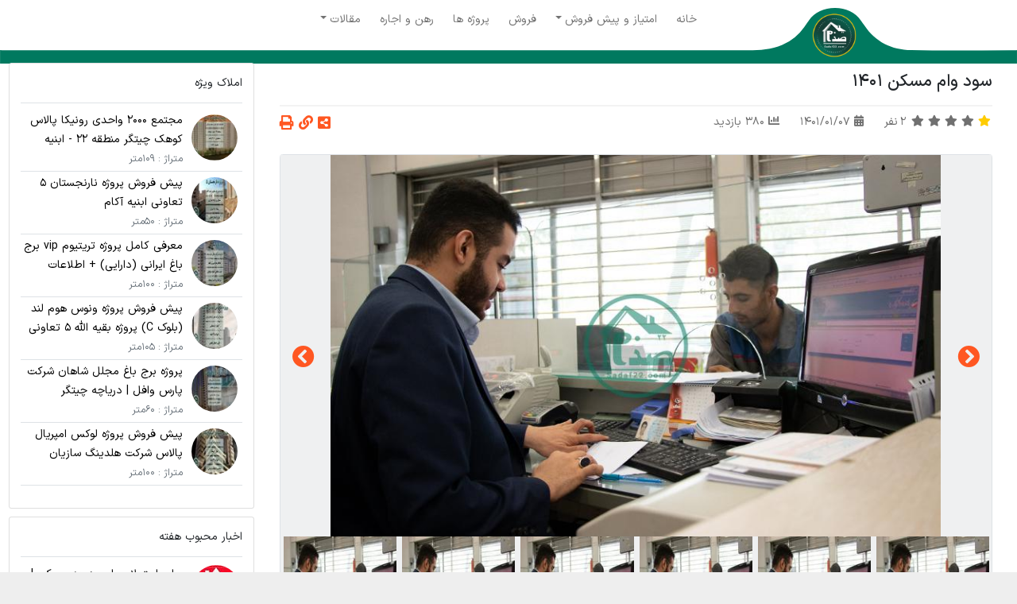

--- FILE ---
content_type: text/html; charset=utf-8
request_url: https://sadaf22.com/%D8%B3%D9%88%D8%AF-%D9%88%D8%A7%D9%85-%D9%85%D8%B3%DA%A9%D9%86-1401/
body_size: 13552
content:
<!DOCTYPE html><html lang="fa-IR"><head><meta charset="utf-8"/><meta content="width=device-width, initial-scale=1, shrink-to-fit=no" name="viewport"/><meta content="sadaf22.com" name="author"/><link href="/static/img/favicon/apple-icon-57x57.png" rel="apple-touch-icon" sizes="57x57"/><link href="/static/img/favicon/apple-icon-60x60.png" rel="apple-touch-icon" sizes="60x60"/><link href="/static/img/favicon/apple-icon-72x72.png" rel="apple-touch-icon" sizes="72x72"/><link href="/static/img/favicon/apple-icon-76x76.png" rel="apple-touch-icon" sizes="76x76"/><link href="/static/img/favicon/apple-icon-114x114.png" rel="apple-touch-icon" sizes="114x114"/><link href="/static/img/favicon/apple-icon-120x120.png" rel="apple-touch-icon" sizes="120x120"/><link href="/static/img/favicon/apple-icon-144x144.png" rel="apple-touch-icon" sizes="144x144"/><link href="/static/img/favicon/apple-icon-152x152.png" rel="apple-touch-icon" sizes="152x152"/><link href="/static/img/favicon/apple-icon-180x180.png" rel="apple-touch-icon" sizes="180x180"/><link href="/static/img/favicon/android-icon-192x192.png" rel="icon" sizes="192x192" type="image/png"/><link href="/static/img/favicon/favicon-32x32.png" rel="icon" sizes="32x32" type="image/png"/><link href="/static/img/favicon/favicon-96x96.png" rel="icon" sizes="96x96" type="image/png"/><link href="/static/img/favicon/favicon-16x16.png" rel="icon" sizes="16x16" type="image/png"/><link href="/static/img/favicon/favicon.ico" rel="icon" type="image/png"/><link href="/static/img/favicon/manifest.json" rel="manifest"/><meta content="#ffffff" name="msapplication-TileColor"/><meta content="/static/img/favicon/ms-icon-144x144.png" name="msapplication-TileImage"/><meta content="#ffffff" name="theme-color"/><title>سود وام مسکن 1401 : مبلغ وام مسکن سال 1401 چقدر است ؟</title><meta content="سود وام مسکن 1401 : مبلغ وام مسکن سال 1401 چقدر است ؟" name="description"/><link href="https://sadaf22.com/سود-وام-مسکن-1401/" rel="canonical"/><meta content="https://sadaf22.com/سود-وام-مسکن-1401/" property="og:url"/><meta content="AisOHg3pytkGss3N4LLc38UvC7ePJrhFMp7KKILXj0D2Hflo8gOtAWNIim7rNX4y" name="csrf_token"/><meta content="fa_IR" property="og:locale"/><meta content="website" property="og:type"/><meta content="سود وام مسکن 1401" property="og:title"/><meta content="سود وام مسکن 1401 : مبلغ وام مسکن سال 1401 چقدر است ؟" property="og:description"/><meta content="مسکن صدف | املاک منطقه 22 | سایت املاک دریاچه چیتگر" property="og:site_name"/><meta content="/media/uploads/2022/03/18/1-7.jpg" property="og:image"/><meta content="/media/uploads/2022/03/18/1-7.jpg" property="og:image:secure_url"/><meta content="summary" name="twitter:card"/><meta content="سود وام مسکن 1401 : مبلغ وام مسکن سال 1401 چقدر است ؟" name="twitter:description"/><meta content="سود وام مسکن 1401" name="twitter:title"/><meta content="سود وام مسکن 1401" itemprop="name"/><meta content="2022-03-27T22:15" itemprop="dateModified"/><meta content="2022-03-27T21:59" itemprop="datePublished"/><script type="application/ld+json">
                {"@context": "https://schema.org/","@type": "CreativeWorkSeries","name": "سود وام مسکن 1401","aggregateRating": {"@type": "AggregateRating","ratingValue": "1.0","bestRating": "5","ratingCount": "2"}}
            </script><meta content="سود وام مسکن 1401 : مبلغ وام مسکن سال 1401 چقدر است ؟" property="article:tag"/><meta content="AisOHg3pytkGss3N4LLc38UvC7ePJrhFMp7KKILXj0D2Hflo8gOtAWNIim7rNX4y" name="csrf_token"/><link href="/static/theme/public/styles.min.css?v=2.11" rel="stylesheet"/><link href="/static/theme/bootstrap-5.1.1/css/bootstrap.rtl.min.css" rel="stylesheet"/><link href="/static/theme/public/lightgallery/css/lightgallery.min.css" rel="stylesheet"/><link href="/static/theme/leaflet/leaflet.css" rel="stylesheet"/><link href="/static/theme/nouislider/nouislider.min.css" rel="stylesheet"/><script async="" src="/static/theme/public/lazysizes.min.js"></script><link href="/static/theme/fontawesome-free-5.15.4-web/css/all.min.css" rel="stylesheet"/><script crossorigin="" src="/static/theme/leaflet/leaflet.js"></script></head><body dir="rtl"><main><div class="blog-masthead"><section class="d-none d-xl-block d-lg-block"><svg class="banner" viewBox="0 0 1349.83 74.19" xmlns="http://www.w3.org/2000/svg"><path d="M0,56.2c2,.09,4,.26,6,.26q493.65,0,987.3.08c15.47,0,30.61-1,45-7.24a67.56,67.56,0,0,0,29.09-23.65c2-2.87,4.19-5.61,6.07-8.55,14.48-22.67,54.72-22.83,69.34-.22,1.36,2.1,3,4,4.39,6.07,14.69,22.42,36.37,32.75,62.21,33.19,46.62,1.07,92.31.27,138.47.28a14.92,14.92,0,0,0,2-.22v18H0Z" transform="translate(0 -0.01)"></path><image transform="translate(1076.83 5.94) scale(0.2)" xlink:href="/static/img/logo-small.png"/></svg></section><section class="d-block d-xl-none d-lg-none"><svg class="banner" data-name="Layer 1" viewBox="0 0 650 74.19" xmlns="http://www.w3.org/2000/svg" xmlns:xlink="http://www.w3.org/1999/xlink"><path d="M1228.73,56.15c-2,.09-4,.26-6,.26q-493.65,0-987.3.08c-15.47,0-30.61-1-45-7.24A67.51,67.51,0,0,1,161.34,25.6c-2-2.87-4.19-5.61-6.07-8.55-14.48-22.67-54.72-22.83-69.34-.22-1.36,2.1-3,4-4.39,6.07C66.86,45.36,45.17,55.69,19.33,56.15c-46.62,1.07,28.83.27-17.33.28a15,15,0,0,1-2-.28v18H1228.73Z" transform="translate(0 0.04) "></path><image transform="translate(88.42 4.17) scale(0.22)" xlink:href="/static/img/logo-small.png"/></svg></section><nav class="navbar navbar-expand-lg navbar-light"><div class="container"><button class="navbar-toggler border-0" data-bs-target="#main-navbar" data-bs-toggle="collapse" type="button"><span class="navbar-toggler-icon"></span></button><div class="collapse navbar-collapse cached-True" id="main-navbar"><ul class="navbar-nav sadaf-nav mx-auto"><li class="nav-item"><a class="nav-link link" href="/">خانه</a></li><li class="nav-item dropdown"><a class="nav-link dropdown-toggle" data-bs-toggle="dropdown" href="/project/" role="button">امتیاز و پیش فروش</a><div class="dropdown-menu bg-dark-blue"><a class="dropdown-item" href="/property-transection/personal-presale/">پیش فروش شخصی</a> <a class="dropdown-item" href="/property-transection/pre-sale/">پیش فروش تعاونی</a></div></li><li class="nav-item"><a class="nav-link link" href="/property-transection/sale/">فروش</a></li><li class="nav-item"><a class="nav-link link" href="/project/">پروژه ها</a></li><li class="nav-item"><a class="nav-link link" href="/property-transection/mortgage-and-rent/">رهن و اجاره</a></li><li class="nav-item dropdown"><a class="nav-link dropdown-toggle" data-bs-toggle="dropdown" href="/" role="button">مقالات</a><div class="dropdown-menu bg-dark-blue"><a class="dropdown-item" href="/category/اخبار-و-اطلاع-رسانی-مسکن/">اخبار مسکن</a> <a class="dropdown-item" href="/category/22/">درباره منطقه 22</a> <a class="dropdown-item" href="/category/سرمایه-گذاری-در-منطقه-22/">معرفی پروژه های منطقه 22</a> <a class="dropdown-item" href="/معرفی-برج-های-معروف/">معرفی برج های معروف ایران</a> <a class="dropdown-item" href="/category/mantaghe-22/">امکانات رفاهی و تفریحی منطقه 22</a> <a class="dropdown-item" href="/category/اموزشی/">آموزشی</a> <a class="dropdown-item" href="/آموزش-مشاور-املاک-و-بازاریابی/">آموزش مشاور املاک و بازاریابی</a></div></li></ul></div></div></nav></div><div class="container-fluid p-0 sadaf-top"></div><div class="container-fluid"><div class="row"><div class="col-xs-12 col-lg-9"><div class="post-content"><div class="container"><article class="" itemscope="" itemtype="http://schema.org/Article"><h1 class="m-0 p-0 post-title mt-3 mt-md-5 mb-2" itemprop="headline">سود وام مسکن 1401</h1><div class="post-categories"><div class="my-2"></div></div><div class="blog-post-meta"><span class="star-rating" title="امتیاز: 1.0 از 2 نفر"><a class="star-gold" data-value="1" href=""><i class="fa fa-star"></i></a> <a class="" data-value="2" href=""><i class="fa fa-star"></i></a> <a class="" data-value="3" href=""><i class="fa fa-star"></i></a> <a class="" data-value="4" href=""><i class="fa fa-star"></i></a> <a class="" data-value="5" href=""><i class="fa fa-star"></i></a> <span class="pe-1 ps-1 ratingCount" id="ratingCount">2</span><span id="rating-text">نفر</span></span> <span class="ps-4"><i class="fa fa-calendar-alt"></i> 1401/01/07</span> <span class="ps-4"><i class="fa fa-chart-bar"></i> 380 بازدید</span> <span class="share-buttons"><a class="" data-bs-target="#share-sadaf" data-bs-toggle="modal" href="#" title="اشتراک گذاری"><i class="fa fa-share-alt-square"></i></a> <a class="" href="https://sadaf22.com/p/23gz" target="_blank" title="لینک کوتاه نوشته"><i class="fa fa-link"></i></a> <a class="print-btn" href="" onclick="window.print();return false;" rel="nofollow" title="چاپ صفحه"><i class="fa fa-print"></i></a></span></div><div itemprop="articleBody"><div class="border rounded my-3"><div class="sadaf-image-box"><div class="d-none img-1"><p class="color-light">سود وام مسکن 1401 : مبلغ وام مسکن سال 1401 چقدر است ؟</p></div><div class="post-images owl-carousel" id="post-images"><a data-lightbox="roadtrip" data-sub-html=".img-1" data-title="سود وام مسکن 1401 : مبلغ وام مسکن سال 1401 چقدر است ؟" href="/thumbnail/original/media/uploads/2022/03/18/1-7.jpg" title="سود وام مسکن 1401 : مبلغ وام مسکن سال 1401 چقدر است ؟"><img alt="سود وام مسکن 1401 : مبلغ وام مسکن سال 1401 چقدر است ؟" class="lazyload sadaf-slider-image" data-src="/thumbnail/x600/media/uploads/2022/03/18/1-7.jpg" src="/static/img/placeholder.jpg" title="سود وام مسکن 1401 : مبلغ وام مسکن سال 1401 چقدر است ؟"/></a></div><div class="owl-nav"><a class="sadaf-image-box-arrow-left owl-prev" href="" onclick="carousel_next('#post-images');return false;"><i class="fa fa-chevron-circle-left fa-2x"></i></a> <a class="sadaf-image-box-arrow-right owl-next" href="" onclick="carousel_prev('#post-images');return false;"><i class="fa fa-chevron-circle-right fa-2x"></i></a></div></div><div class="sadaf-image-box-down"><span class="sadaf-image-box-label">1 از 1</span><div class="owl-carousel" id="post-images-small"><a href="#" onclick="carousel_goto('#post-images',0);return false;" title="سود وام مسکن 1401 : مبلغ وام مسکن سال 1401 چقدر است ؟"><img alt="سود وام مسکن 1401 : مبلغ وام مسکن سال 1401 چقدر است ؟" class="lazyload sadaf-slider-image px-1" data-src="/thumbnail/150x150/media/uploads/2022/03/18/1-7.jpg" src="/static/img/placeholder-150x150.jpg" title="سود وام مسکن 1401 : مبلغ وام مسکن سال 1401 چقدر است ؟"/></a></div></div></div><p><img alt="سود وام مسکن 1401" src="/media/uploads/2022/03/18/1-7.jpg" title="سود وام مسکن 1401"/></p><div class=""><p>سود وام مسکن 1401 : مبلغ وام مسکن سال 1401 چقدر است ؟</p><p></p><hr/><p><br/> وزیر راه منابع مالی سال ۱۴۰۱ در بخش مسکن را مناسب ارزیابی کرد و گفت: سال آینده برای ۴۰۰ هزار میلیارد تومان منابع بانکی مصوبه مجلس داریم.</p><p></p><h2><br/> <span style="background-color:#f1c40f;">مبلغ وام مسکن برای سال ۱۴۰۱ چقدر است؟ | میزان افزایش مبلغ وام مسکن در سال آینده + شرایط اقساط و سود + جزییات</span></h2><p></p><p> </p><p></p><p>به گزارش املاک صدف ، رستم قاسمی در نشست هماهنگی طرح نهضت ملی مسکن موضوع تفاهم‌نامه وزارت راه با وزارت دفاع و پشتیبانی نیروهای مسلح به تشریح سیاست‌های اتخاذ شده و همچنین اقدامات اجرای طرح نهضت ملی مسکن پرداخت.</p><p></p><p>وزیر راه و شهرسازی با اشاره به اینکه طبق تازه‌ترین آمار بیش از ۵ میلیون نفر در سامانه ثمن (سامانه نهضت ملی مسکن) ثبت‌نام کردند، طرح نهضت ملی مسکن را فرصتی مناسب برای خانوارهای فاقد مسکن برای خانه‌دار شدن عنوان کرد.</p><p></p><p>وی گفت: ثبت‌نام تا ۲۹ اسفند ادامه دارد و تلاش شد تا در اجرای طرح نهضت ملی مسکن، تجربیات حاصل از مسکن مهر و طرح اقدام ملی مسکن در خصوص ضوابط شهرسازی، اقلیم، نقشه‌ها، رعایت آئین‌نامه‌ها و سایر موارد موردتوجه باشد.</p><p></p><p>عضو کابینه دولت سیزدهم ادامه داد: بر اساس قانون جهش تولید مسکن، مسئولیت‌هایی برعهده وزارتخانه نهاده شده است که از جمله آن راه‌اندازی و تشکیل صندوق ملی مسکن است. مبنای درآمدی این صندوق شامل خط اعتباری مسکن مهر و بازگشت اقساط مسکن مهر با پیش‌بینی ۷ هزار میلیارد تومان برای سال آینده است. همچنین در قانون تعیین شده که تمامی مالیات‌های حوزه مسکن اعم از خریدوفروش، مالیات از خانه‌های خالی و تمامی حوزه‌های مالیاتی مسکن در این صندوق قرار بگیرد.</p><p></p><p>قاسمی توضیح داد: بر اساس تاکید مجلس، وزارت راه و شهرسازی مکلف است تا ۲۰ هزار میلیارد تومان اراضی تحت‌اختیار خود را به فروش رسانده و منابع آن را در صندوق ملی مسکن واریز کند. همچنین مقرر شده تا ۳۰ هزار میلیارد تومان از بودجه سنواتی دولت در صندوق ملی مسکن واریز شود.</p><p></p><p>وی افزود: هم‌اکنون اساسنامه صندوق ملی مسکن در دولت مصوب و ساختمان و مجمع آن شکل گرفته که اوایل سال آینده صندوق ملی مسکن می‌تواند کار خود را شروع کند. صندوق ملی مسکن، ابزار مناسبی در اختیار دولت و وزارت راه و شهرسازی برای کمک به ساخت و تولید مسکن است. از سوی دیگر تمامی هزینه‌هایی که در قانون پیش‌زمینه ساخت مسکن است از جمله پرداخت بخشی از پروانه ساختمان، پرداخت بخشی از خدمات نظام مهندسی و انجام زیرساخت‌هایی ایجاد یک شهرک از جمله مدرسه، درمانگاه، کلانتری و سایر موارد از محل صندوق تأمین می‌شود.<br/> وزیر راه و شهرسازی اعلام کرد: از ویژگی‌های نهضت ملی مسکن این است که اراضی توسط دولت تأمین می‌شود در حالیکه در مسکن مهر اراضی تنها یک میلیون واحد مسکونی توسط دولت تأمین شد و مابقی اراضی توسط مردم تأمین و واحدها احداث شد. همچنین بر اساس قانون جهش تولید مسکن، اراضی این طرح توسط دولت تأمین می‌شود. حتی در شهرهایی که متقاضی وجود داشته باشد و زمین موجود نباشد، اراضی خریداری خواهد شد و این فرصت خوبی است تا مردم واحدهای مسکونی را با قیمت مناسب دریافت کنند.<br/> ۸۰۰ هزار واحد طرح نهضت ملی مسکن در مراحل مختلف ساخت قرار دارد</p><p></p><p>عضو کابینه دولت سیزدهم اعلام کرد: طبق گزارش دیوان محاسبات کشور، طرح اقدام ملی مسکن در زمان تحویل به دولت سیزدهم حدود ۱۱ درصد پیشرفت فیزیکی داشت که طرح اقدام ملی مسکن در طرح نهضت ملی مسکن ادغام و دولت سیزدهم مکلف شد تا واحدهای آغاز شده را با عنوان طرح نهضت ملی مسکن تکمیل کرده و به متقاضیان تحویل بدهد. هم‌اکنون بیش از ۸۰۰ هزار واحد مسکونی طرح نهضت ملی مسکن در دست اجرا قرار دارد و عملیات اجرایی آنها آغاز شده است.</p><p></p><p>قاسمی توضیح داد: تقریباً برای حدود یک میلیون و نیم واحد مسکونی زمین نیز آماده بارگذاری است که می‌تواند شروع به ساخت آن واحدها نیز آغاز شود که در این خصوص طراحی‌ها، انجام و پیمانکار تعیین شده است.<br/> احداث ۴۰ شهرک و شهر جدید در دستور کار</p><p></p><p>وزیر راه و شهرسازی با اشاره به اینکه در دولت سیزدهم احداث ۴۰ شهر جدید و شهرک در دستور کار قرار دارد، گفت: برخی از مصوبات ایجاد شهر جدید و شهرک اخذ شده است. به عنوان نمونه در شهر تهران شهر خوارزمی، شهر ایوانکی و شهری در غرب تهران، شهرک فردوس در جنوب پردیس که عملیات تغییر کاربری آن در حال انجام است. در استان‌های مختلف نیز ایجاد شهرهای جدید در دستور کار است که بخشی از سرریز شهرهای بزرگ در شهرهای جدید اسکان خواهند یافت.<br/> بیش از ۶۰۰ هزار واحد مسکونی در شهرهای جدید احداث می‌شود</p><p></p><p>قاسمی ادامه داد: طبق برنامه‌ریزی‌های انجام شده بیش از ۶۰۰ هزار واحد مسکونی در شهرهای جدید احداث خواهد شد که به زودی عملیات اجرایی ۱۰۰ هزار واحد مسکونی در شهرهای جدید با حضور رئیس‌جمهوری شروع می‌شود.</p><p></p><p>وی تصریح کرد: با دستگاه‌هایی که تفاهم‌نامه همکاری احداث مسکن به امضا رساندیم و کار را آغاز کردند از جمله وزارت دفاع و پشتیبانی نیروهای مسلح، عملیات اجرایی حدود ۱۰۰ هزار واحد در بخش‌های مختلف آغاز شده و در تلاش هستیم تا به سقف ۵۰۰ هزار واحد که موضوع تفاهم با وزارت دفاع است دست یابیم.</p><p></p><p>وزیر راه و شهرسازی گفت: وزارت راه و شهرسازی آمادگی دارد تا در مناطقی که وزارت دفاع و پشتیبانی نیروهای مسلح اراضی در اختیار ندارد اراضی تخصیص بدهد. بنیاد مستضعفان، ستاد اجرایی فرمان امام (ره) به عنوان همکاران وزارت راه و شهرسازی در اجرای طرح نهضت ملی مسکن هستند که ۴۰ هزار واحد را آغاز کردند و سقف تعهدی آنها ۱۰۰ هزار واحد است. همچنین، بنیاد مستضعفان انقلاب اسلامی تعدادی از واحدهای طرح نهضت ملی مسکن را شروع کرده و بخشی از زمین‌ها را نیز خود بنیاد تأمین کرده است. همچنین قرارگاه خاتم‌الانبیاء و قرارگاه امام حسن مجتبی (ع) نیز همکاری در اجرای طرح نهضت ملی مسکن را آغاز کرده‌اند.<br/> بهره‌مندی از ظرفیت انبوه‌سازان در اجرای طرح نهضت ملی مسکن</p><p></p><p>قاسمی بهره‌مندی از ظرفیت انبوه‌سازان در کشور را فرصتی مغتنم برای اجرای طرح نهضت ملی مسکن برشمرد و تاکید کرد: انبوه‌سازان در کشور توانمندی بسیار فراوانی دارند و اصرار ما بر این است که از توان بخش خصوصی از جمله انبوه‌سازان در اجرای طرح نهضت ملی مسکن استفاده شود تا اجرای طرح، جهشی را در اشتغال و رونق اقتصادی کشور ایجاد کند. در همین راستا به استان‌ها اختیارات خوبی داده شده است. هم‌اکنون ۹۰۰ شهر زیر ۵۰ هزار نفر جمعیت دارند که اختیارات الحاق به محدوده آنها به استان‌ها واگذار شده است.</p><p></p><p>قاسمی ادامه داد: در اجرای طرح نهضت ملی مسکن با برخی از کشورهای خارجی توافق‌نامه‌هایی امضا شد که بر اساس آن دانش فنی صنعتی‌سازی ساختمان وارد کشور بشود. با توجه به اینکه هم اکنون در مراحل یک و دو صنعتی‌سازی هستیم در حالی که در کشورهای پیشرفته دنیا مراحل ششم و هفتم صنعتی‌سازی را طی می‌کنند این مهم در دستور کار است.</p><p></p><p>وی تصریح کرد: از توان سایر کشورها در ورود تکنولوژی صنعتی‌سازی استفاده خواهد شد و این بدان معنا نیست که سایر کشورها برای ایران مسکن می‌سازند.</p><p></p><p>وزیر راه و شهرسازی همچنین منابع مالی سال ۱۴۰۱ را در بخش مسکن مناسب ارزیابی کرد و گفت: سال ۱۴۰۱، برای ۴۰۰ هزار میلیارد تومان منابع بانکی مصوبه مجلس داریم. همچنین، ۴۰ هزار میلیارد تومان منابع ودیعه در اختیار داریم تا به مردم تخصیص بدهیم. صندوق ملی مسکن نیز ابزار مناسبی در اختیار وزارت راه و شهرسازی است.</p><p></p><p>قاسمی تاکید کرد: در وزرات راه و شهرسازی اراضی مناسبی در کشور داریم که آنها همه ثروت هستند و برنامه ریزی شده تا در جهت نهضت ملی مسکن مورد استفاده قرار بگیرد.</p><p></p><p> </p><p></p></div><div class="card"><div class="card-body"><span class="star-rating d-flex flex-row" title="امتیاز: 1.0 از 2 رای"><span class="me-2">به این نوشته امتیاز دهید</span> <a class="me-1 d-flex flex-column star-gold" data-value="1" href=""><i class="fa fa-star"></i><span>1</span></a> <a class="me-1 d-flex flex-column" data-value="2" href=""><i class="fa fa-star"></i><span>2</span></a> <a class="me-1 d-flex flex-column" data-value="3" href=""><i class="fa fa-star"></i><span>3</span></a> <a class="me-1 d-flex flex-column" data-value="4" href=""><i class="fa fa-star"></i><span>4</span></a> <a class="me-1 d-flex flex-column" data-value="5" href=""><i class="fa fa-star"></i><span>5</span></a> <span class="pe-1 ps-1 ratingCount">(2 رای)</span></span></div></div><ul class="nav nav-tabs mt-3" role="tablist"><li class="nav-item"><a class="nav-link active" data-bs-toggle="tab" href="#tags" role="tab"><i class="fa fa-tags"></i> برچسب ها</a></li></ul><div class="tab-content"><div class="tab-pane p-3 active" id="tags" role="tabpanel"><a class="post-tag" href="/tag/سود-وام-مسکن-1401-مبلغ-وام-مسکن-سال-1401-چقدر-است/" rel="tag">سود وام مسکن 1401 : مبلغ وام مسکن سال 1401 چقدر است ؟</a></div></div><ul class="nav nav-tabs mt-1 d-print-none" role="tablist"><li class="nav-item"><a class="nav-link active" data-bs-toggle="tab" href="#comments" role="tab"><i class="fa fa-comment-alt"></i> دیدگاه ها</a></li></ul><div class="tab-content"><div class="tab-pane p-3 active" id="comments" role="tabpanel"><form action="" class="d-print-none" id="comment-form" method="post"><input name="csrfmiddlewaretoken" type="hidden" value="AisOHg3pytkGss3N4LLc38UvC7ePJrhFMp7KKILXj0D2Hflo8gOtAWNIim7rNX4y"/><div class="alert alert-info" id="reply-comment" style="display:none"></div><div class="message"></div><div class="form-floating my-2"><textarea class="form-control comment-textarea" id="comment_content" name="comment_content" placeholder="نظر خود را درباره این نوشته بنویسید" required="" style="height: 100px"></textarea><label for="comment_content">نظر خود را درباره این نوشته بنویسید</label></div><div class="row d-none user-fields"><div class="col-md"><div class="form-floating my-2"><input class="form-control" id="author_name" name="author_name" placeholder="نام شما" required="" type="text"/><label for="author_name">نام شما</label></div></div><div class="col-md"><div class="form-floating my-2"><input class="form-control ltr" id="author_email" name="author_email" placeholder="ایمیل شما" required="" type="email"/><label for="author_email">ایمیل شما</label></div></div></div><button class="btn btn-primary btn-block"><i class="fa fa-spinner fa-spin d-none"></i> ثبت دیدگاه</button></form><hr/><div data-page="1" data-post="77879" data-status="" id="ajax-comments"></div><div class="text-center" id="ajax-comments-spinner"><i class="fa fa-spin fa-circle- d-none"></i></div><div aria-hidden="true" class="modal fade" id="comment_answer" role="dialog"><div class="modal-dialog" role="document"><div class="modal-content"><div class="modal-header"><button aria-label="Close" class="btn-close" data-bs-dismiss="modal" type="button"></button><h5 class="modal-title" id="reply_comment_label"></h5></div><div class="modal-body"><form action="" class="d-print-none" id="reply-comment-form" method="post"><input name="csrfmiddlewaretoken" type="hidden" value="AisOHg3pytkGss3N4LLc38UvC7ePJrhFMp7KKILXj0D2Hflo8gOtAWNIim7rNX4y"/><div class="message"></div><div class="form-group"><textarea class="form-control comment-textarea" id="reply_comment_content" name="comment_content" placeholder="نظر خود را درباره این نوشته بنویسید" required="" rows="4"></textarea></div><div class="form-group row"><div class="col-md-6 mb-1"><input class="form-control" id="reply_author_name" name="author_name" placeholder="نام شما" required="" type="text"/></div><div class="col-md-6"><input class="form-control ltr" id="reply_author_email" name="author_email" placeholder="ایمیل شما" required="" type="email"/></div></div><div class="form-group float-right"><input id="parent_id" name="parent_id" type="hidden" value=""/><button class="btn btn-primary mx-1"><i class="fa fa-spinner fa-spin d-none"></i> ثبت دیدگاه</button><button class="btn btn-secondary me-1" data-bs-dismiss="modal" type="button">بستن</button></div></form></div></div></div></div></div></div></div></article></div><div class="row"></div></div></div><aside class="sidebar col-xs-12 col-lg-3 d-md-block ps-0"><div class="card"><div class="card-body"><p class="card-title border-bottom pb-3 font-weight-bold">املاک ویژه</p><ul class="widget-list"><li><a href="/property/پروژه-رونیکا-پالاس-کوهک-ابنیه-سازان-مقاوم-قربانی/" title="مجتمع 2000 واحدی رونیکا پالاس کوهک چیتگر منطقه 22 - ابنیه سازان مقاوم قربانی"><div class="d-flex"><img alt="مجتمع 2000 واحدی رونیکا پالاس کوهک چیتگر منطقه 22 - ابنیه سازان مقاوم قربانی" class="rounded-circle p-1 lazyload card-img-top" data-src="/thumbnail/60x60/media/uploads/2024/09/10/رونیکاپالاس-کوهک.jpg" src="/static/img/placeholder.jpg" style="width: 65px;height: 65px;" title="مجتمع 2000 واحدی رونیکا پالاس کوهک چیتگر منطقه 22 - ابنیه سازان مقاوم قربانی"/><div class="w-100 ms-2"><div class="sadaf-text-truncate">مجتمع 2000 واحدی رونیکا پالاس کوهک چیتگر منطقه 22 - ابنیه سازان مقاوم قربانی</div><div class="text-secondary"><small>متراژ : 109متر</small></div></div></div></a></li><li><a href="/property/narenjestan-5-project/" title="پیش فروش پروژه نارنجستان 5 تعاونی ابنیه آکام"><div class="d-flex"><img alt="پیش فروش پروژه نارنجستان 5 تعاونی ابنیه آکام" class="rounded-circle p-1 lazyload card-img-top" data-src="/thumbnail/60x60/media/uploads/2024/03/10/کاور-پروژه-نارنجستان-5.jpg" src="/static/img/placeholder.jpg" style="width: 65px;height: 65px;" title="پیش فروش پروژه نارنجستان 5 تعاونی ابنیه آکام"/><div class="w-100 ms-2"><div class="sadaf-text-truncate">پیش فروش پروژه نارنجستان 5 تعاونی ابنیه آکام</div><div class="text-secondary"><small>متراژ : 50متر</small></div></div></div></a></li><li><a href="/property/برج-تریتیوم-vip/" title="معرفی کامل پروژه تریتیوم vip برج باغ ایرانی (دارایی) + اطلاعات قیمت"><div class="d-flex"><img alt="معرفی کامل پروژه تریتیوم vip برج باغ ایرانی (دارایی) + اطلاعات قیمت" class="rounded-circle p-1 lazyload card-img-top" data-src="/thumbnail/60x60/media/uploads/2024/03/03/پروژه-تریتیوم-وی-آی-پی.jpg" src="/static/img/placeholder.jpg" style="width: 65px;height: 65px;" title="معرفی کامل پروژه تریتیوم vip برج باغ ایرانی (دارایی) + اطلاعات قیمت"/><div class="w-100 ms-2"><div class="sadaf-text-truncate">معرفی کامل پروژه تریتیوم vip برج باغ ایرانی (دارایی) + اطلاعات قیمت</div><div class="text-secondary"><small>متراژ : 100متر</small></div></div></div></a></li><li><a href="/property/برج-ونوس-پروژه-بقیه-الله-5/" title="پیش فروش پروژه ونوس هوم لند (بلوک C) پروژه بقیه الله 5 تعاونی نامی اریکه پارسیان"><div class="d-flex"><img alt="پیش فروش پروژه ونوس هوم لند (بلوک C) پروژه بقیه الله 5 تعاونی نامی اریکه پارسیان" class="rounded-circle p-1 lazyload card-img-top" data-src="/thumbnail/60x60/media/uploads/2024/05/18/کاور-ونوس-هوم-لند.jpg" src="/static/img/placeholder.jpg" style="width: 65px;height: 65px;" title="پیش فروش پروژه ونوس هوم لند (بلوک C) پروژه بقیه الله 5 تعاونی نامی اریکه پارسیان"/><div class="w-100 ms-2"><div class="sadaf-text-truncate">پیش فروش پروژه ونوس هوم لند (بلوک C) پروژه بقیه الله 5 تعاونی نامی اریکه پارسیان</div><div class="text-secondary"><small>متراژ : 105متر</small></div></div></div></a></li><li><a href="/property/پروژه-مسکونی-شاهان-شرکت-پارس-وافل-دریاچه-چیتگر/" title="پروژه برج باغ مجلل شاهان شرکت پارس وافل | دریاچه چیتگر"><div class="d-flex"><img alt="پروژه برج باغ مجلل شاهان شرکت پارس وافل | دریاچه چیتگر" class="rounded-circle p-1 lazyload card-img-top" data-src="/thumbnail/60x60/media/uploads/2024/03/03/پروژه-شاهان-1.jpg" src="/static/img/placeholder.jpg" style="width: 65px;height: 65px;" title="پروژه برج باغ مجلل شاهان شرکت پارس وافل | دریاچه چیتگر"/><div class="w-100 ms-2"><div class="sadaf-text-truncate">پروژه برج باغ مجلل شاهان شرکت پارس وافل | دریاچه چیتگر</div><div class="text-secondary"><small>متراژ : 60متر</small></div></div></div></a></li><li><a href="/property/پیش-فروش-پروژه-امپریال-پالاس-شرکت-سازیان-بلوار-کوهک/" title="پیش فروش پروژه لوکس امپریال پالاس شرکت هلدینگ سازیان (بلوار کوهک)"><div class="d-flex"><img alt="پیش فروش پروژه لوکس امپریال پالاس شرکت هلدینگ سازیان (بلوار کوهک)" class="rounded-circle p-1 lazyload card-img-top" data-src="/thumbnail/60x60/media/uploads/2024/05/02/کاور-امپریال-پالاس-1.jpg" src="/static/img/placeholder.jpg" style="width: 65px;height: 65px;" title="پیش فروش پروژه لوکس امپریال پالاس شرکت هلدینگ سازیان (بلوار کوهک)"/><div class="w-100 ms-2"><div class="sadaf-text-truncate">پیش فروش پروژه لوکس امپریال پالاس شرکت هلدینگ سازیان (بلوار کوهک)</div><div class="text-secondary"><small>متراژ : 100متر</small></div></div></div></a></li></ul></div></div><div class="card"><div class="card-body"><p class="card-title border-bottom pb-3 font-weight-bold">اخبار محبوب هفته</p><div class="card-text"><ul class="widget-list"><li><a href="/سایت-اصلی-ثبت-نام-وام-ودیعه-اجاره-wwwtemmrudir-ثبت-نام-جاماندگان-اینجا-کلیک-کنید/" title="جواب استعلام وام ودیعه مسکن | سایت اصلی ثبت نام وام ودیعه اجاره www.tem.mrud.ir | بانک های وام ودیعه مسکن"><div class="d-flex"><img alt="جواب استعلام وام ودیعه مسکن | سایت اصلی ثبت نام وام ودیعه اجاره www.tem.mrud.ir | بانک های وام ودیعه مسکن" class="img-responsive rounded-circle lazyload" data-src="/thumbnail/60x60/media/uploads/2021/01/04/jamnewsimage11495248.jpg" src="/static/img/placeholder.jpg" style="width: 60px;height: 60px;"/><div class="w-100 ms-2">جواب استعلام وام ودیعه مسکن | سایت اصلی ثبت نام وام ودیعه اجاره www.tem.mrud.ir | بانک های وام ودیعه مسکن<div class="text-secondary d-flex justify-content-start"><small><span class="ps-1"><i class="fa fa-chart-bar"></i> 2201779</span> <span class="ps-1"><i class="fa fa-calendar-alt"></i> 1402/01/20</span></small></div></div></div></a></li><li><a href="/قیمت-آپارتمان-در-منطقه-4-تهران-جدول/" title="قیمت آپارتمان در منطقه 4 تهران + جدول"><div class="d-flex"><img alt="قیمت آپارتمان در منطقه 4 تهران + جدول" class="img-responsive rounded-circle lazyload" data-src="/thumbnail/60x60/media/uploads/2020/02/07/5e3d7913cc3db_2020-02-07_18-19.jpeg" src="/static/img/placeholder.jpg" style="width: 60px;height: 60px;"/><div class="w-100 ms-2">قیمت آپارتمان در منطقه 4 تهران + جدول<div class="text-secondary d-flex justify-content-start"><small><span class="ps-1"><i class="fa fa-chart-bar"></i> 7986</span> <span class="ps-1"><i class="fa fa-calendar-alt"></i> 1398/11/20</span></small></div></div></div></a></li><li><a href="/ثبت-نام-مسکن-ملی-مرحله-پنجم-خرداد-1400-با-موبایل/" title="ثبت نام مسکن ملی با موبایل | ثبت نام خانه اولی ها 1401"><div class="d-flex"><img alt="ثبت نام مسکن ملی با موبایل | ثبت نام خانه اولی ها 1401" class="img-responsive rounded-circle lazyload" data-src="/thumbnail/60x60/media/uploads/2021/06/10/1398082108430957818873644.jpg" src="/static/img/placeholder.jpg" style="width: 60px;height: 60px;"/><div class="w-100 ms-2">ثبت نام مسکن ملی با موبایل | ثبت نام خانه اولی ها 1401<div class="text-secondary d-flex justify-content-start"><small><span class="ps-1"><i class="fa fa-chart-bar"></i> 48655</span> <span class="ps-1"><i class="fa fa-calendar-alt"></i> 1401/11/21</span></small></div></div></div></a></li><li><a href="/مقدار-واریزی-مسکن-مهر-اعلام-شد/" title="مقدار واریزی برای مسکن مهر سال 1400 در دولت رئیسی اعلام شد"><div class="d-flex"><img alt="مقدار واریزی برای مسکن مهر سال 1400 در دولت رئیسی اعلام شد" class="img-responsive rounded-circle lazyload" data-src="/thumbnail/60x60/media/uploads/2021/07/22/25621.jpg" src="/static/img/placeholder.jpg" style="width: 60px;height: 60px;"/><div class="w-100 ms-2">مقدار واریزی برای مسکن مهر سال 1400 در دولت رئیسی اعلام شد<div class="text-secondary d-flex justify-content-start"><small><span class="ps-1"><i class="fa fa-chart-bar"></i> 218453</span> <span class="ps-1"><i class="fa fa-calendar-alt"></i> 1401/11/21</span></small></div></div></div></a></li><li><a href="/قیمت-خانه-در-منطقه-جردن/جدول/" title="قیمت خانه در منطقه جردن / جدول"><div class="d-flex"><img alt="قیمت خانه در منطقه جردن / جدول" class="img-responsive rounded-circle lazyload" data-src="/thumbnail/60x60/media/uploads/2020/04/15/5e7d911dc8992_2020-03-27_10-07.jpeg" src="/static/img/placeholder.jpg" style="width: 60px;height: 60px;"/><div class="w-100 ms-2">قیمت خانه در منطقه جردن / جدول<div class="text-secondary d-flex justify-content-start"><small><span class="ps-1"><i class="fa fa-chart-bar"></i> 2410</span> <span class="ps-1"><i class="fa fa-calendar-alt"></i> 1399/01/27</span></small></div></div></div></a></li><li><a href="/قیمت-آپارتمان-در-شهرک-اکباتان/" title="قیمت آپارتمان در شهرک اکباتان"><div class="d-flex"><img alt="قیمت آپارتمان در شهرک اکباتان" class="img-responsive rounded-circle lazyload" data-src="/thumbnail/60x60/media/uploads/2021/05/30/%D8%A7%DA%A9%D8%A8%D8%A7%D8%AA%D8%A7%D9%86-624x345.jpg" src="/static/img/placeholder.jpg" style="width: 60px;height: 60px;"/><div class="w-100 ms-2">قیمت آپارتمان در شهرک اکباتان<div class="text-secondary d-flex justify-content-start"><small><span class="ps-1"><i class="fa fa-chart-bar"></i> 39140</span> <span class="ps-1"><i class="fa fa-calendar-alt"></i> 1400/03/09</span></small></div></div></div></a></li><li><a href="/نرخ-جدید-مسکن-در-شهر-پرند/" title="نرخ جدید مسکن در شهر پرند"><div class="d-flex"><img alt="نرخ جدید مسکن در شهر پرند" class="img-responsive rounded-circle lazyload" data-src="/thumbnail/60x60/wp-content/uploads/2015/09/پرند9.png" src="/static/img/placeholder.jpg" style="width: 60px;height: 60px;"/><div class="w-100 ms-2">نرخ جدید مسکن در شهر پرند<div class="text-secondary d-flex justify-content-start"><small><span class="ps-1"><i class="fa fa-chart-bar"></i> 7264</span> <span class="ps-1"><i class="fa fa-calendar-alt"></i> 1394/06/11</span></small></div></div></div></a></li><li><a href="/واگذاری-زمین-رایگان-200-متری/" title="اعطای زمین رایگان 200 متری"><div class="d-flex"><img alt="اعطای زمین رایگان 200 متری" class="img-responsive rounded-circle lazyload" data-src="/thumbnail/60x60/media/uploads/2021/10/10/%D8%B2%D9%85%DB%8C%D9%86-%D8%B1%D8%A7%DB%8C%DA%AF%D8%A7%D9%86.jpg" src="/static/img/placeholder.jpg" style="width: 60px;height: 60px;"/><div class="w-100 ms-2">اعطای زمین رایگان 200 متری<div class="text-secondary d-flex justify-content-start"><small><span class="ps-1"><i class="fa fa-chart-bar"></i> 20872</span> <span class="ps-1"><i class="fa fa-calendar-alt"></i> 1400/07/18</span></small></div></div></div></a></li></ul></div></div></div></aside></div></div></main><footer class="footer font-small"><div class="footer-sadaf w-100"></div><div class="container"><div class="row"><div class="col-md-12"><nav class="nav justify-content-center mt-1"><a class="nav-link" href="/property-transection/pre-sale/" title="پیش فروش چیتگر">پیش فروش چیتگر</a> <a class="nav-link" href="/about/" title="">درباره ما</a> <a class="nav-link" href="/terms/" title="">قوانین</a> <a class="nav-link" href="/محاسبه-کمیسیون-املاک-تهران/" title="محاسبه کمیسیون املاک">کمیسیون املاک</a> <a class="nav-link" href="/contact-us/" title="">تماس با ما</a></nav></div></div><div class="row"><div class="col-md-12"><p><a class="ms-1" href="https://t.me/maskansadaf" target="_blank" title="کانال تلگرام مسکن صدف"><i class="fab fa-telegram fa-2x"></i></a> <a class="ms-1" href="https://instagram.com/maskansadaf/" target="_blank" title="ما را در اینستاگرام دنبال کنید"><i class="fab fa-instagram fa-2x"></i></a> <a class="ms-1" href="https://facebook.com/maskansadaf" target="_blank" title="صفحه فیسبوک مسکن صدف"><i class="fab fa-facebook fa-2x"></i></a></p></div></div></div></footer><script src="/static/theme/public/lightgallery/js/lightgallery.min.js"></script><script src="/static/theme/public/lightgallery/js/lg-thumbnail.min.js"></script><script src="/static/theme/public/lightgallery/js/lg-fullscreen.min.js"></script><script src="/static/theme/leaflet/leaflet.js"></script><script src="/static/theme/public/jquery.min.js"></script><script src="/static/theme/public/scripts.min.js?v=1.94"></script><script src="/static/theme/bootstrap-5.1.1/js/bootstrap.bundle.min.js"></script><script src="/static/theme/nouislider/nouislider.min.js"></script><link href="/static/theme/public/lightbox2/css/lightbox.min.css" rel="stylesheet"/><script src="/static/theme/public/lightbox2/js/lightbox.min.js"></script><script async="" src="https://www.googletagmanager.com/gtag/js?id=UA-118827237-1"></script><script>
    window.dataLayer = window.dataLayer || [];

    function gtag() {
        dataLayer.push(arguments);
    }

    gtag('js', new Date());

    gtag('config', 'UA-118827237-1');
</script><script>
    !function (t, e, n) {
        t.yektanetAnalyticsObject = n, t[n] = t[n] || function () {
            t[n].q.push(arguments)
        }, t[n].q = t[n].q || [];
        var a = new Date, r = a.getFullYear().toString() + "0" + a.getMonth() + "0" + a.getDate() + "0" + a.getHours(),
            c = e.getElementsByTagName("script")[0], s = e.createElement("script");
        s.id = "ua-script-W7KiYAUP"; s.dataset.analyticsobject = n;
        s.async = 1; s.type = "text/javascript";
        s.src = "https://cdn.yektanet.com/rg_woebegone/scripts_v3/W7KiYAUP/rg.complete.js?v=" + r, c.parentNode.insertBefore(s, c)
    }(window, document, "yektanet");
</script><div aria-hidden="true" aria-labelledby="share-sadaf-Label" class="modal fade" id="share-sadaf" role="dialog" tabindex="-1"><div class="modal-dialog modal-sm" role="document"><div class="modal-content"><div class="modal-header"><h5 class="modal-title" id="share-sadaf-Label">اشتراک گذاری</h5><button aria-label="Close" class="btn-close" data-bs-dismiss="modal" type="button"></button></div><div class="modal-body"><ul class="list-group list-group-flush"><li class="list-group-item"><a class="whatsapp text-success" href="whatsapp://send?text=https://sadaf22.com/سود-وام-مسکن-1401/" onclick="window.open(this.href, 'share-facebook','left=50,top=50,width=600,height=320,toolbar=0'); return false;" rel="nofollow" target="_blank" title="اشتراک گذاری در واتساپ"><i class="fab fa-whatsapp m-2"></i>اشتراک گذاری در واتساپ</a></li><li class="list-group-item"><a class="telegram" href="https://t.me/share/url?url=https://sadaf22.com/سود-وام-مسکن-1401/" onclick="window.open(this.href, 'share-telegram','left=50,top=50,width=600,height=320,toolbar=0'); return false;" rel="nofollow" target="_blank" title="اشتراک گذاری در تلگرام"><i class="fab fa-telegram m-2"></i>اشتراک گذاری در تلگرام</a></li><li class="list-group-item"><a class="linkedin" href="https://www.linkedin.com/shareArticle?mini=true&amp;url=https://sadaf22.com/سود-وام-مسکن-1401/&amp;title=سود وام مسکن 1401&amp;summary=&amp;source=" onclick="window.open(this.href, 'share-linkedin','left=50,top=50,width=600,height=320,toolbar=0'); return false;" rel="nofollow" target="_blank" title="اشتراک گذاری در لینکدین"><i class="fab fa-linkedin m-2"></i>اشتراک گذاری در لینکدین</a></li><li class="list-group-item"><a class="googleplus" href="https://plus.google.com/share?url=https://sadaf22.com/سود-وام-مسکن-1401/" onclick="window.open(this.href, 'share-googleplus','left=50,top=50,width=600,height=320,toolbar=0'); return false;" rel="nofollow" target="_blank" title="اشتراک گذاری در گوگل پلاس"><i class="fab fa-google-plus m-2"></i>اشتراک گذاری در گوگل پلاس</a></li><li class="list-group-item"><a class="twitter" href="https://twitter.com/home?status=سود وام مسکن 1401 - https://sadaf22.com/سود-وام-مسکن-1401/" onclick="window.open(this.href, 'share-twitter','left=50,top=50,width=600,height=320,toolbar=0'); return false;" rel="nofollow" target="_blank" title="اشتراک گذاری در توییتر"><i class="fab fa-twitter m-2"></i>اشتراک گذاری در توییتر</a></li><li class="list-group-item"><a class="facebook" href="https://www.facebook.com/sharer/sharer.php?u=https://sadaf22.com/سود-وام-مسکن-1401/" onclick="window.open(this.href, 'share-facebook','left=50,top=50,width=600,height=320,toolbar=0'); return false;" rel="nofollow" target="_blank" title="اشتراک گذاری در فیس بوک"><i class="fab fa-facebook m-2"></i>اشتراک گذاری در فیس بوک</a></li></ul></div></div></div></div><div aria-hidden="true" aria-labelledby="request_employment" class="modal fade" id="request_employment" role="dialog" style="z-index:9999999;" tabindex="-1"><div class="modal-dialog" role="document"><div class="modal-content"><div class="modal-header"><p class="modal-title" id="contact_info_Label"><i class="fa fa-handshake"></i> درخواست استخدام</p><button aria-label="Close" class="btn-close" data-bs-dismiss="modal" type="button"></button></div><div class="modal-body"><p>جهت همکاری با مجموعه صدف مشخصات خود را ثبت کنید تا در اسرع وقت با شما تماس گرفته شود.</p><hr/><form action="" autocomplete="off" id="request_employment_form" method="post"><div class="message"></div><input name="csrfmiddlewaretoken" type="hidden" value="AisOHg3pytkGss3N4LLc38UvC7ePJrhFMp7KKILXj0D2Hflo8gOtAWNIim7rNX4y"/><div class="form-floating my-3"><input autocomplete="off" class="form-control" id="re_name" name="re_name" placeholder="نام و نام خانوادگی" required="" type="text"/><label for="re_name">نام و نام خانوادگی</label></div><div class="form-floating my-3"><input autocomplete="off" class="form-control" id="re_phone" name="re_phone" placeholder="تلفن تماس" required="" type="text"/><label for="re_phone">تلفن تماس</label></div><div class="form-floating my-3"><input autocomplete="off" class="form-control" id="re_title" name="re_title" placeholder="عنوان" required="" type="text"/><label for="re_title">عنوان</label></div><div class="form-floating my-3"><textarea class="form-control" id="re_content" name="re_content" placeholder="رزومه و توضیحات" required="" style="height: 100px"></textarea><label for="re_content">رزومه و توضیحات</label></div><button class="btn btn-block btn-info" type="submit"><i class="fa fa-spinner fa-spin d-none"></i> ارسال</button></form></div></div></div></div><div aria-hidden="true" aria-labelledby="request_code" class="modal fade" id="request_code" role="dialog" style="z-index:9999999;" tabindex="-1"><div class="modal-dialog" role="document"><div class="modal-content"><div class="modal-header"><p class="modal-title" id="contact_info_Label"><i class="fa fa-home"></i> درخواست کد رهگیری</p><button aria-label="Close" class="btn-close" data-bs-dismiss="modal" type="button"></button></div><div class="modal-body"><form action="" autocomplete="off" id="request_code_form" method="post"><div class="message"></div><input name="csrfmiddlewaretoken" type="hidden" value="AisOHg3pytkGss3N4LLc38UvC7ePJrhFMp7KKILXj0D2Hflo8gOtAWNIim7rNX4y"/><div class="form-floating my-3"><input autocomplete="off" class="form-control" id="c_name" name="c_name" placeholder="نام و نام خانوادگی" required="" type="text"/><label for="c_name">نام و نام خانوادگی</label></div><div class="form-floating my-3"><input autocomplete="off" class="form-control ltr" id="c_phone" name="c_phone" placeholder="تلفن تماس" required="" type="text"/><label for="c_phone">تلفن تماس</label></div><div class="form-floating my-3"><input autocomplete="off" class="form-control" id="c_title" name="c_title" placeholder="عنوان" required="" type="text"/><label for="c_title">عنوان</label></div><div class="form-floating my-3"><textarea class="form-control" id="c_content" name="c_content" placeholder="توضیحات" required="" style="height: 100px"></textarea><label for="c_content">توضیحات</label></div><button class="btn btn-block btn-info" type="submit"><i class="fa fa-spinner fa-spin d-none"></i> ارسال</button></form></div></div></div></div><div aria-hidden="true" aria-labelledby="request_property" class="modal fade" id="request_property" role="dialog" style="z-index:9999999;" tabindex="-1"><div class="modal-dialog" role="document"><div class="modal-content"><div class="modal-header"><p class="modal-title" id="contact_info_Label"><i class="fa fa-home"></i> درخواست ملک</p><button aria-label="Close" class="btn-close" data-bs-dismiss="modal" type="button"></button></div><div class="modal-body"><form action="" autocomplete="off" id="request_property_form" method="post"><div class="message"></div><input name="csrfmiddlewaretoken" type="hidden" value="AisOHg3pytkGss3N4LLc38UvC7ePJrhFMp7KKILXj0D2Hflo8gOtAWNIim7rNX4y"/><div class="form-floating my-3"><input class="form-control" id="rp_name" name="rp_name" placeholder="نام و نام خانوادگی" required="" type="text" value=""/><label for="rp_name">نام و نام خانوادگی</label></div><div class="form-floating my-3"><input class="form-control" id="rp_phone" name="rp_phone" placeholder="تلفن تماس" required="" type="text" value=""/><label for="rp_phone">تلفن تماس</label></div><div class="form-floating my-3"><input class="form-control" id="rp_title" name="rp_title" placeholder="عنوان" required="" type="text" value=""/><label for="rp_title">عنوان</label></div><div class="form-floating my-3"><textarea class="form-control" id="rp_content" name="rp_content" placeholder="توضیحات" required="" style="height: 100px"></textarea><label for="rp_content">توضیحات</label></div><button class="btn btn-block btn-info" type="submit"><i class="fa fa-spinner fa-spin d-none"></i> ارسال</button></form></div></div></div></div><div aria-hidden="true" aria-labelledby="submit_property" class="modal fade" id="submit_property" role="dialog" style="z-index:9999999;" tabindex="-1"><div class="modal-dialog" role="document"><div class="modal-content"><div class="modal-header"><p class="modal-title" id="contact_info_Label"><i class="fa fa-file-upload"></i> سپردن ملک</p><button aria-label="Close" class="btn-close" data-bs-dismiss="modal" type="button"></button></div><div class="modal-body"><form action="" autocomplete="off" id="submit_property_form" method="post"><div class="message"></div><input name="csrfmiddlewaretoken" type="hidden" value="AisOHg3pytkGss3N4LLc38UvC7ePJrhFMp7KKILXj0D2Hflo8gOtAWNIim7rNX4y"/><div class="form-floating my-3"><input autocomplete="off" class="form-control" id="sp_name" name="sp_name" placeholder="نام و نام خانوادگی" required="" type="text"/><label for="sp_name">نام و نام خانوادگی</label></div><div class="form-floating my-3"><input autocomplete="off" class="form-control ltr" id="sp_phone" name="sp_phone" placeholder="تلفن تماس" required="" type="text"/><label for="sp_phone">تلفن تماس</label></div><div class="form-floating my-3"><input autocomplete="off" class="form-control" id="sp_title" name="sp_title" placeholder="عنوان" required="" type="text"/><label for="sp_title">عنوان</label></div><div class="form-floating my-3"><textarea class="form-control" id="sp_content" name="sp_content" placeholder="توضیحات" required="" style="height: 100px"></textarea><label for="sp_content">توضیحات</label></div><button class="btn btn-block btn-info" type="submit"><i class="fa fa-spinner fa-spin d-none"></i> ارسال</button></form></div></div></div></div><div class="button-request"><div class="bottom-panel d-print-none d-none d-md-block"></div><div class="bottom-panel d-print-none d-md-none"></div></div><script>
        $(document).ready(function () {
            
            
        });
    </script></body></html>

--- FILE ---
content_type: text/css
request_url: https://sadaf22.com/static/theme/public/styles.min.css?v=2.11
body_size: 9190
content:
body,html{font-family:IRANSansX!important;background-color:#eee;-moz-font-feature-settings:"ss02";-webkit-font-feature-settings:"ss02";font-feature-settings:"ss02"}a{text-decoration:none!important}button,input,optgroup,select,textarea{font-family:IRANSansX!important}.badge{max-width:100%}.no-radius{border-radius:0!important}@media (min-width:48em){html{font-size:14px}}.blog-main{margin-bottom:20px;margin-right:20px}.container{width:100%}.card{margin-bottom:10px!important}.en-headlines,pre{direction:ltr;text-align:left;white-space:pre-wrap;white-space:-moz-pre-wrap;white-space:-pre-wrap;white-space:-o-pre-wrap;word-wrap:break-word;border:1px solid #d2d3d4;padding:5px;max-height:400px;overflow-y:scroll}.blog-header{padding-bottom:1.25rem;margin-bottom:2rem;border-bottom:.05rem solid #eee}.blog-title{margin-bottom:0;font-size:2rem;font-weight:400}.blog-description{font-size:1.1rem;color:#999}@media (min-width:40em){.blog-title{font-size:3.5rem}}.blog-pagination{margin-bottom:4rem}.blog-pagination>.btn{border-radius:2rem}.blog-post{margin-bottom:10px}.blog-post-title{margin-bottom:5px}.blog-post-meta{margin-bottom:30px;color:rgba(51,51,51,.7)}h3,h4{font-size:16px!important}html{position:relative;min-height:100%}.footer{padding:1rem 0;color:#fff;background-color:#3c3c3c;border-top:.05rem solid #e5e5e5;bottom:0;width:100%;font-size:13px}.footer a{color:#fff!important}.footer a:hover{text-decoration:underline!important}.blog-footer p:last-child{margin-bottom:0}.en-style{direction:ltr;text-align:left;display:block;padding:10px 10px 5px;border:1px solid #e5e5e5;border-left:5px solid #e7e6e6;color:#000;border-radius:5px;height:auto;margin-bottom:2px}.post-content a{color:#ff5722}.post-content img{max-width:100%;height:auto!important;max-height:400px}.post-thumbnail{width:400px!important}.mejs__overlay{border:1px solid #ddd;border-radius:4px;padding:5px}a.post-tag{font-size:14px;line-height:2.6;margin:0 2px;background:#dedede none repeat scroll 0 0;padding:3px 4px;text-decoration:none;color:#00795f!important;transition:color .15s ease 0s,background .15s ease 0s,border .15s ease 0s;white-space:nowrap}a.post-tag:hover{background-color:#dedede;color:#00795f!important;text-decoration:none}.post-content a:hover{color:#f44336}.en-title{font-weight:700;color:#3f51b5;font-size:16px}.loadmore{margin-top:10px}.download-link{direction:ltr;text-align:center}.just-padding{padding:15px}.list-group.list-group-root{padding:0;overflow:hidden}.list-group.list-group-root .list-group{margin-bottom:0}.list-group.list-group-root .list-group-item{border-radius:0;border-width:1px 0 0 0}.list-group.list-group-root>.list-group-item:first-child{border-top-width:0}.list-group.list-group-root>.list-group>.list-group-item{padding-left:30px}.list-group.list-group-root>.list-group>.list-group>.list-group-item{padding-left:45px}.list-group-item .glyphicon{margin-right:5px}.captcha{padding-bottom:5px}.git-player{margin-bottom:15px;overflow:hidden;width:100%;border:1px solid #ddd;border-radius:4px;padding:5px}.git-player video{max-width:99%;height:auto}.git-blue{background-color:#428bca;color:#fff}.comment-field-name{max-width:270px}.comment-field-email{max-width:270px}.comment-field-captcha{max-width:170px}@media (max-width:575.98px){.blog-post-title{font-size:18px}.post-categories{font-size:12px}.blog-post-meta{font-size:12px}.search-btn{font-size:1rem;line-height:1;text-overflow:ellipsis!important;overflow:hidden!important;width:100%;text-align:right!important;margin-bottom:5px}}@media (min-width:576px) and (max-width:767.98px){.blog-post-title{font-size:20px}.post-categories{font-size:12px}.blog-post-meta{font-size:12px}}@media (min-width:768px) and (max-width:991.98px){.blog-post-title{font-size:24px}}@media (min-width:992px) and (max-width:1199.98px){.blog-post-title{font-size:24px}}@media (min-width:1200px){.blog-post-title{font-size:24px}}.table-borderless>thead>tr>th .table-borderless>thead>tr>td .table-borderless>tbody>tr>th .table-borderless>tbody>tr>td .table-borderless>tfoot>tr>th .table-borderless>tfoot>tr>td{border:none}.ltr{direction:ltr;text-align:left}.ck-content{direction:rtl;height:400px}.slider{width:100%;margin-top:30px}.sidebar{float:left;margin:30px 0 0 0!important;position:relative;overflow:visible;box-sizing:border-box;min-height:1px}.post-title{font-size:21px;margin:34px 10px 0 10px;padding-bottom:20px}.post-categories{border-bottom:2px solid #f3f3f3;margin-bottom:9px;padding-bottom:9px;color:rgba(51,51,51,.7)!important}.post-categories a{color:rgba(51,51,51,.7)!important}.post-categories a:hover{color:#a41515!important}.widget-list{list-style:none;padding:0;line-height:24px}.widget-list li{border-bottom:1px solid #dee2e6!important;padding:3px 3px 3px 3px}.widget-list a{color:#000!important;display:block}.widget-list li:hover{-webkit-transition:background-color .5s ease-out;-moz-transition:background-color .5s ease-out;-o-transition:background-color .5s ease-out;transition:background-color .5s ease-out;background-color:#dee2e6}.page-item.active .page-link{color:#fff!important;background-color:#0073aa!important}.scroll-to-top{position:fixed;left:15px;bottom:23px;display:none;width:50px;height:33px;text-align:center;color:#fff!important;background:#00795f;line-height:33px;font-size:21px;z-index:999999}.modal-title{font-size:1.25rem}.bottom-panel{position:fixed;left:70px;bottom:15px;height:50px;text-align:center;line-height:50px;font-size:24px;z-index:999999}.btn-sadaf-green{background-color:#00795f!important;color:#ffff}.modal-content{border:none!important}.modal-header{border:none!important}.content-show-more{max-height:300px;overflow:hidden}.mejs__captions-layer{direction:ltr!important}.section{position:fixed;margin:0;padding:0;width:100%}.banner{position:absolute;top:10px;background-color:#fff}img{font-size:10px}.banner path{fill:#00795f}h2{font-size:20px!important}h2 a{color:#28a745!important}.color-git{color:#428bca!important}.widget-list li:hover i{color:orange!important}.overflow-hidden{overflow:hidden}.color-amber{color:#ffc107}.color-cyan{color:#00bcd4}.bg-amber{background-color:#ffc107}.bg-cyan{background-color:#00bcd4}.search-box{background-image:url(../../img/bg.jpg);margin:0;background-position:center;background-repeat:no-repeat;background-size:100%}.post-image{height:200px;overflow:hidden}.property-info-box{min-height:63px}.bg-green-sadaf{background-color:#00795f!important;color:#ffff!important}.bg-green-sadaf a{color:#ffff!important}.border-amber-sadaf{border-color:#ffc107}.border-green-sadaf{border-color:#00795f}.hr-sadaf{height:4px;background-color:#00795f}.logo-sadaf{padding:2px;width:65px;margin-top:-5px;margin-right:6.2rem!important;position:relative}.tab-sadaf{content:'';position:absolute;margin-top:0;border-top:20px solid #28a745;border-left:20px solid transparent;border-right:20px solid transparent;animation-name:change-color;animation-duration:2s;animation-iteration-count:infinite}@keyframes change-color{0%{border-top:20px solid #28a745}50%{border-top:20px solid #023c2fb8}100%{border-top:20px solid #28a745}}.footer-sadaf{background-image:url(../../img/bg-footer.png);text-align:center;height:62px;background-color:#fff}.footer{padding:0;border:0;text-align:center}.index-fix-bottom-btn{position:absolute;bottom:0;left:0}.sadaf-caption{text-align:center}.sadaf-caption span{display:block}.img-wrap{width:100%;height:100%;position:relative;display:inline-block;overflow:hidden;margin:0}.img-wrap>img{display:block;position:absolute}.post-content table{float:inherit;max-width:100%!important;padding:0;margin:0;border-width:1px}.post-content table td{border-width:1px}.post-content table th{border-width:1px}.en-number{font-family:"Open Sans","Helvetica Neue",Helvetica,Arial,sans-serif}.sadaf-box-inner{position:relative}.sadaf-box-bottom{position:absolute;bottom:0;background:linear-gradient(to top,rgba(0,0,0,.65) 0,rgba(0,0,0,.001) 100%);font-size:12px;color:#fff;width:100%;padding:5px}.sadaf-box-price span{display:block}.sadaf-box-image-count{position:absolute;top:0;right:0;background-color:#000000c7;color:#fff;padding:5px}.sadaf-fixed{display:none;z-index:99999999;width:100%;height:56px;position:fixed;right:45px;bottom:0;width:100%;padding:5px 15px 5px 15px}.sadaf-slider-image{position:relative;width:auto!important;max-width:100%;border:0!important;margin-left:auto;margin-right:auto;display:block}.sadaf-image-box-down{height:165px;background:#eff0f1;position:relative;text-align:center}.sadaf-image-box{background:#eff0f1;text-align:center;position:relative;z-index:999}.sadaf-image-box-arrow-left{position:absolute;left:15px;top:50%;z-index:9999}.search-btn{font-size:13pt;color:#00795f}.sadaf-image-box-arrow-right{position:absolute;right:15px;top:50%;z-index:9999}.sadaf-image-box-label{position:absolute;right:0;bottom:0;width:106px;height:43px;background:rgba(0,0,0,.6);line-height:43px;color:#fff;font-size:20px;z-index:9999;border-radius:10px 0 0 0}.sadaf-text-truncate{-webkit-line-clamp:2!important;overflow:hidden;text-overflow:ellipsis;display:-webkit-box;-webkit-box-orient:vertical;min-height:40px}.nav-item-sadaf{background-color:#00795f;margin-left:.25rem!important;margin-right:.25rem!important;color:#fff!important}.tab-white{color:#fff!important}.tab-white.active{color:#000!important;background-color:#ffc107!important}.custom-switch{padding-right:2.25rem}.custom-switch .custom-control-label::before{right:-2.25rem;width:1.75rem;pointer-events:all;border-radius:.5rem}.custom-switch .custom-control-input:disabled:checked~.custom-control-label::before{background-color:#ffc107!important}.custom-control-input:checked~.custom-control-label::before{color:#fff;background-color:#ffc107}.custom-switch .custom-control-label::after{top:calc(.25rem + 2px);right:calc(-2.25rem + 2px);width:calc(1rem - 4px);height:calc(1rem - 4px);background-color:#adb5bd;border-radius:.5rem;transition:background-color .15s ease-in-out,border-color .15s ease-in-out,box-shadow .15s ease-in-out,-webkit-transform .15s ease-in-out;transition:transform .15s ease-in-out,background-color .15s ease-in-out,border-color .15s ease-in-out,box-shadow .15s ease-in-out;transition:transform .15s ease-in-out,background-color .15s ease-in-out,border-color .15s ease-in-out,box-shadow .15s ease-in-out,-webkit-transform .15s ease-in-out}.custom-switch .custom-control-input:checked~.custom-control-label::after{background-color:#fff;-webkit-transform:translateX(-.75rem);transform:translateX(-.75rem)}.custom-switch .custom-control-input:disabled:checked~.custom-control-label::before{background-color:#ffc107!important}.noUi-handle{border:1px solid #d9d9d9;border-radius:3px;background:#fff;cursor:default;box-shadow:inset 0 0 1px #fff}@media (min-width:1920px){.sadaf-top{margin-top:2.1rem!important}.tab-white.active:after{content:'';position:absolute;margin-top:25px;border-top:10px solid #ffc107;border-left:10px solid transparent;border-right:10px solid transparent}}@media (min-width:1281px) and (max-width:1700px){.sadaf-top{margin-top:1rem}.sadaf-image-box{height:auto}.search-box{height:400px!important;margin-top:15px}.sadaf-slider-image{max-height:580px!important}.tab-white.active:after{content:'';position:absolute;margin-top:25px;border-top:10px solid #ffc107;border-left:10px solid transparent;border-right:10px solid transparent}}@media (min-width:1025px) and (max-width:1280px){.sadaf-top{margin-top:0!important}.sadaf-fixed{display:inherit}.search-box{height:400px!important;margin-top:15px}.sadaf-slider-image{max-height:480px!important}.tab-white.active:after{content:'';position:absolute;margin-top:25px;border-top:10px solid #ffc107;border-left:10px solid transparent;border-right:10px solid transparent}}@media (min-width:768px) and (max-width:1024px){.sadaf-image-box-down{height:auto!important}.sadaf-top{margin-top:2.25rem!important}.search-btn{font-size:15pt!important}.sadaf-slider-image{max-height:430px!important}.tab-white.active:after{content:'';position:absolute;margin-top:25px;border-top:10px solid #ffc107;border-left:10px solid transparent;border-right:10px solid transparent}}@media (min-width:501px) and (max-width:767px){.sadaf-image-box-down{height:auto!important}.sadaf-top{margin-top:2rem}::placeholder{font-size:small!important}.sadaf-slider-image{max-height:380px!important}.search-btn{font-size:15pt!important}}@media (min-width:401px){.triangle{position:fixed;z-index:100;right:0;bottom:0;width:0;height:0;border-style:solid;border-width:0 0 100px 130px;border-color:transparent transparent rgba(255,193,7,.75) transparent;color:#00795f;cursor:pointer}.triangle_text{position:absolute;top:50px;width:100px;text-align:center;font-size:18px;right:-2px;transform:rotate(-39deg)}}@media (min-width:280px) and (max-width:290px){.btn-city{font-size:small!important;margin-left:0!important;margin-right:0!important}}@media (min-width:280px) and (max-width:400px){::placeholder{font-size:small!important}.btn-city{font-size:small!important;margin-left:.25rem;margin-right:.25rem}.triangle{position:fixed!important;z-index:100;left:0!important;top:0;width:0;height:0;border-style:solid;border-width:80px 80px 0 0;border-color:rgba(255,193,7,.75) transparent transparent transparent;color:#00795f;cursor:pointer}.triangle_text{position:fixed!important;top:15px;width:100px;text-align:center;font-size:15px;left:-18px;transform:rotate(-47deg)}}@media (min-width:320px) and (max-width:500px){.sadaf-image-box-down{height:auto!important}.sadaf-top{margin-top:0}.nav-justified .nav-item{flex-basis:auto!important;flex-grow:0!important;text-align:center}.nav-item-sadaf{border-radius:0!important;font-size:.7em}.tab-white,tab-white.active{width:100%}::placeholder{font-size:small!important}.sadaf-image-box-label{position:absolute;right:0;bottom:0;width:106px;height:23px;background:rgba(0,0,0,.6);line-height:23px;color:#fff;font-size:17px;z-index:9999;border-radius:10px 0 0 0}.sadaf-slider-image{max-height:330px!important}.search-btn{font-size:13pt!important;padding:0!important;margin:0!important;text-align:center}.search-box{background-image:none!important;background-color:#fff;padding:2px}.alert{font-size:12px;width:100%}}.noUi-connect,.noUi-origin{height:100%!important}.noUi-horizontal{height:10px!important}.noUi-horizontal .noUi-handle{width:24px!important;height:18px!important}.noUi-vertical .noUi-handle{width:18px!important;height:24px!important}.noUi-handle:after,.noUi-handle:before{display:none!important}@font-face{font-family:IRANSansX;font-style:normal;font-weight:100;src:url(../fonts/IRANSansX-Thin.woff) format('woff'),url(../fonts/IRANSansX-Thin.woff2) format('woff2')}@font-face{font-family:IRANSansX;font-style:normal;font-weight:200;src:url(../fonts/IRANSansX-UltraLight.woff) format('woff'),url(../fonts/IRANSansX-UltraLight.woff2) format('woff2')}@font-face{font-family:IRANSansX;font-style:normal;font-weight:300;src:url(../fonts/IRANSansX-Light.woff) format('woff'),url(../fonts/IRANSansX-Light.woff2) format('woff2')}@font-face{font-family:IRANSansX;font-style:normal;font-weight:500;src:url(../fonts/IRANSansX-Medium.woff) format('woff'),url(../fonts/IRANSansX-Medium.woff2) format('woff2')}@font-face{font-family:IRANSansX;font-style:normal;font-weight:600;src:url(../fonts/IRANSansX-DemiBold.woff) format('woff'),url(../fonts/IRANSansX-DemiBold.woff2) format('woff2')}@font-face{font-family:IRANSansX;font-style:normal;font-weight:800;src:url(../fonts/IRANSansX-ExtraBold.woff) format('woff'),url(../fonts/IRANSansX-ExtraBold.woff2) format('woff2')}@font-face{font-family:IRANSansX;font-style:normal;font-weight:900;src:url(../fonts/IRANSansX-Black.woff) format('woff'),url(../fonts/IRANSansX-Black.woff2) format('woff2')}@font-face{font-family:IRANSansX;font-style:normal;font-weight:700;src:url(../fonts/IRANSansX-Bold.woff) format('woff'),url(../fonts/IRANSansX-Bold.woff2) format('woff2')}@font-face{font-family:IRANSansX;font-style:normal;font-weight:400;src:url(../fonts/IRANSansX-Regular.woff) format('woff'),url(../fonts/IRANSansX-Regular.woff2) format('woff2')}.gitcms-gallery{text-align:center}.gitcms-gallery img{max-width:150px;max-height:150px;display:inline-block;margin:0;width:49%;height:49%}.gitcms-gallery img:hover{opacity:.8;border-color:#ff9b26}#index-header{background-color:#002752;background-size:cover;min-height:390px;color:#fff;margin-bottom:23px}.index-search-form{width:90%;max-width:600px}.index-items img{width:65px;height:65px;background:rgba(255,255,255);padding:1px;border-radius:15px;-moz-border-radius:15px}.index-items img:hover{opacity:.7}.index-items a{color:#fff!important;margin:10px 10px 10px 10px;direction:ltr}.index-items a:hover{color:#007bff!important}.index-items span{line-height:35px}.index-card-items{overflow-x:hidden}.index-card-items img{width:60px}.index-card-items img:hover{opacity:.7}.index-card-items span{line-height:35px;white-space:nowrap}.index-card-items a{color:grey!important}.index-card-items a:hover{color:#007bff!important}.index-container h4{color:grey;font-size:20px!important;font-weight:500;margin-bottom:25px}.index-container card{border:none!important}.index-icon{background-repeat:no-repeat;background-position:center;background-size:64px 64px;display:block;width:100%;min-width:64px;height:64px}.cat-border{border-bottom:2px solid #f3f3f3;padding-bottom:12px}.property-list-header{background-image:url(../../img/list/header.jpg);margin:0;background-position:center;background-repeat:no-repeat;background-size:100%}a.gitnavitem{color:#fff}.navbar-toggler-icon{background-image:url("data:image/svg+xml;charset=utf8,%3Csvg viewBox='0 0 30 30' xmlns='http://www.w3.org/2000/svg'%3E%3Cpath stroke='rgba(0, 0, 0, 0.5)' stroke-width='2' stroke-linecap='round' stroke-miterlimit='10' d='M4 7h22M4 15h22M4 23h22'/%3E%3C/svg%3E")!important}.navbar-toggler{color:#000}.nav-link{margin-right:5px;margin-left:5px}@media (max-width:768px){.sadaf-nav{padding:4px;margin-top:20px}}@media (min-width:1400px){.sadaf-nav{padding:4px;margin-top:20px}}.comment-textarea{font-size:16px}.share-buttons{font-size:18px;text-align:left;float:left}.share-buttons a:hover{opacity:.7}.facebook{color:#3b5998!important}.twitter{color:#55acee!important}.googleplus{color:#dd4b39!important}.linkedin{color:#0077b5!important}.telegram{color:#35ace1!important}.star-rating a{margin-left:-4px;padding:2px;text-align:center}.star-rating a span{color:#a2a2a2!important;font-size:12px}.star-rating a.star-gold{color:#fc0!important}.star-rating a,.star-rating a:hover~a{color:rgba(51,51,51,.7)!important;text-shadow:none;transition:color .2s,text-shadow .2s}.star-rating:hover a{color:#ff9800!important}.mejs__offscreen{border:0;clip:rect(1px,1px,1px,1px);-webkit-clip-path:inset(50%);clip-path:inset(50%);height:1px;margin:-1px;overflow:hidden;padding:0;position:absolute;width:1px;word-wrap:normal}.mejs__container{background:#000;box-sizing:border-box;font-family:Helvetica,Arial,serif;position:relative;text-align:left;text-indent:0;vertical-align:top}.mejs__container *{box-sizing:border-box}.mejs__container video::-webkit-media-controls,.mejs__container video::-webkit-media-controls-panel,.mejs__container video::-webkit-media-controls-panel-container,.mejs__container video::-webkit-media-controls-start-playback-button{-webkit-appearance:none;display:none!important}.mejs__fill-container,.mejs__fill-container .mejs__container{height:100%;width:100%}.mejs__fill-container{background:0 0;margin:0 auto;overflow:hidden;position:relative}.mejs__container:focus{outline:0}.mejs__iframe-overlay{height:100%;position:absolute;width:100%}.mejs__embed,.mejs__embed body{background:#000;height:100%;margin:0;overflow:hidden;padding:0;width:100%}.mejs__fullscreen{overflow:hidden!important}.mejs__container-fullscreen{bottom:0;left:0;overflow:hidden;position:fixed;right:0;top:0;z-index:1000}.mejs__container-fullscreen .mejs__/mediaelement,.mejs__container-fullscreen video{height:100%!important;width:100%!important}.mejs__background{left:0;position:absolute;top:0}.mejs__/mediaelement{height:100%;left:0;position:absolute;top:0;width:100%;z-index:0}.mejs__poster{background-position:50% 50%;background-repeat:no-repeat;background-size:cover;left:0;position:absolute;top:0;z-index:1}:root .mejs__poster-img{display:none}.mejs__poster-img{border:0;padding:0}.mejs__overlay{-webkit-box-align:center;-webkit-align-items:center;-ms-flex-align:center;align-items:center;display:-webkit-box;display:-webkit-flex;display:-ms-flexbox;display:flex;-webkit-box-pack:center;-webkit-justify-content:center;-ms-flex-pack:center;justify-content:center;left:0;position:absolute;top:0}.mejs__layer{z-index:1}.mejs__overlay-play{cursor:pointer}.mejs__overlay-button{background:url(mediaelement/mejs-controls.png) no-repeat;background-position:0 -39px;height:80px;width:80px}.mejs__overlay:hover>.mejs__overlay-button{background-position:-80px -39px}.mejs__overlay-loading{height:80px;width:80px}.mejs__overlay-loading-bg-img{-webkit-animation:mejs__loading-spinner 1s linear infinite;animation:mejs__loading-spinner 1s linear infinite;background:transparent url(mediaelement/mejs-controls.png) -160px -40px no-repeat;display:block;height:80px;width:80px;z-index:1}@-webkit-keyframes mejs__loading-spinner{100%{-webkit-transform:rotate(360deg);transform:rotate(360deg)}}@keyframes mejs__loading-spinner{100%{-webkit-transform:rotate(360deg);transform:rotate(360deg)}}.mejs__overlay{border:none!important}.mejs__controls{bottom:0;display:-webkit-box;display:-webkit-flex;display:-ms-flexbox;display:flex;height:40px;left:13px;list-style-type:none;margin:0;padding:0 20px;position:absolute;width:100%;z-index:3}.mejs__controls:not([style*='display: none']){background:rgba(255,0,0,.7);background:-webkit-linear-gradient(transparent,rgba(0,0,0,.35));background:linear-gradient(transparent,rgba(0,0,0,1))}.mejs__button,.mejs__time,.mejs__time-rail{font-size:10px;height:40px;line-height:10px;margin:0;width:32px}.mejs__button>button{background:transparent url(mediaelement/mejs-controls.png);border:0;cursor:pointer;display:block;font-size:0;height:20px;line-height:0;margin:10px 6px;overflow:hidden;padding:0;position:absolute;text-decoration:none;width:20px}.mejs__button>button:focus{outline:dotted 1px #999}.mejs__container-keyboard-inactive [role=slider],.mejs__container-keyboard-inactive [role=slider]:focus,.mejs__container-keyboard-inactive a,.mejs__container-keyboard-inactive a:focus,.mejs__container-keyboard-inactive button,.mejs__container-keyboard-inactive button:focus{outline:0}.mejs__time{box-sizing:content-box;color:#fff;font-size:11px;font-weight:700;height:24px;overflow:hidden;padding:16px 6px 0;text-align:center;width:auto}.mejs__play>button{background-position:0 0}.mejs__pause>button{background-position:-20px 0}.mejs__replay>button{background-position:-160px 0}.mejs__time-rail{direction:ltr;-webkit-box-flex:1;-webkit-flex-grow:1;-ms-flex-positive:1;flex-grow:1;height:40px;margin:0 10px;padding-top:10px;position:relative}.mejs__time-buffering,.mejs__time-current,.mejs__time-float,.mejs__time-float-corner,.mejs__time-float-current,.mejs__time-hovered,.mejs__time-loaded,.mejs__time-marker,.mejs__time-total{border-radius:2px;cursor:pointer;display:block;height:10px;position:absolute}.mejs__time-total{background:rgba(255,255,255,.3);margin:5px 0 0;width:100%}.mejs__time-buffering{-webkit-animation:buffering-stripes 2s linear infinite;animation:buffering-stripes 2s linear infinite;background:-webkit-linear-gradient(135deg,rgba(255,255,255,.4) 25%,transparent 25%,transparent 50%,rgba(255,255,255,.4) 50%,rgba(255,255,255,.4) 75%,transparent 75%,transparent);background:linear-gradient(-45deg,rgba(255,255,255,.4) 25%,transparent 25%,transparent 50%,rgba(255,255,255,.4) 50%,rgba(255,255,255,.4) 75%,transparent 75%,transparent);background-size:15px 15px;width:100%}@-webkit-keyframes buffering-stripes{from{background-position:0 0}to{background-position:30px 0}}@keyframes buffering-stripes{from{background-position:0 0}to{background-position:30px 0}}.mejs__time-loaded{background:rgba(255,255,255,.3)}.mejs__time-current,.mejs__time-handle-content{background:rgba(255,255,255,.9)}.mejs__time-hovered{background:rgba(255,255,255,.5);z-index:10}.mejs__time-hovered.negative{background:rgba(0,0,0,.2)}.mejs__time-buffering,.mejs__time-current,.mejs__time-hovered,.mejs__time-loaded{left:0;-webkit-transform:scaleX(0);-ms-transform:scaleX(0);transform:scaleX(0);-webkit-transform-origin:0 0;-ms-transform-origin:0 0;transform-origin:0 0;-webkit-transition:.15s ease-in all;transition:.15s ease-in all;width:100%}.mejs__time-buffering{-webkit-transform:scaleX(1);-ms-transform:scaleX(1);transform:scaleX(1)}.mejs__time-hovered{-webkit-transition:height .1s cubic-bezier(.44,0,1,1);transition:height .1s cubic-bezier(.44,0,1,1)}.mejs__time-hovered.no-hover{-webkit-transform:scaleX(0)!important;-ms-transform:scaleX(0)!important;transform:scaleX(0)!important}.mejs__time-handle,.mejs__time-handle-content{border:4px solid transparent;cursor:pointer;left:0;position:absolute;-webkit-transform:translateX(0);-ms-transform:translateX(0);transform:translateX(0);z-index:11}.mejs__time-handle-content{border:4px solid rgba(255,255,255,.9);border-radius:50%;height:10px;left:-7px;top:-4px;-webkit-transform:scale(0);-ms-transform:scale(0);transform:scale(0);width:10px}.mejs__time-rail .mejs__time-handle-content:active,.mejs__time-rail .mejs__time-handle-content:focus,.mejs__time-rail:hover .mejs__time-handle-content{-webkit-transform:scale(1);-ms-transform:scale(1);transform:scale(1)}.mejs__time-float{background:#eee;border:solid 1px #333;bottom:100%;color:#111;display:none;height:17px;margin-bottom:9px;position:absolute;text-align:center;-webkit-transform:translateX(-50%);-ms-transform:translateX(-50%);transform:translateX(-50%);width:36px}.mejs__time-float-current{display:block;left:0;margin:2px;text-align:center;width:30px}.mejs__time-float-corner{border:solid 5px #eee;border-color:#eee transparent transparent;border-radius:0;display:block;height:0;left:50%;line-height:0;position:absolute;top:100%;-webkit-transform:translateX(-50%);-ms-transform:translateX(-50%);transform:translateX(-50%);width:0}.mejs__long-video .mejs__time-float{margin-left:-23px;width:64px}.mejs__long-video .mejs__time-float-current{width:60px}.mejs__broadcast{color:#fff;height:10px;position:absolute;top:15px;width:100%}.mejs__fullscreen-button>button{background-position:-80px 0}.mejs__unfullscreen>button{background-position:-100px 0}.mejs__mute>button{background-position:-60px 0}.mejs__unmute>button{background-position:-40px 0}.mejs__volume-button{position:relative}.mejs__volume-button>.mejs__volume-slider{-webkit-backface-visibility:hidden;background:rgba(50,50,50,.7);border-radius:0;bottom:100%;display:none;height:115px;left:50%;margin:0;position:absolute;-webkit-transform:translateX(-50%);-ms-transform:translateX(-50%);transform:translateX(-50%);width:25px;z-index:1}.mejs__volume-button:hover{border-radius:0 0 4px 4px}.mejs__volume-total{background:rgba(255,255,255,.5);height:100px;left:50%;margin:0;position:absolute;top:8px;-webkit-transform:translateX(-50%);-ms-transform:translateX(-50%);transform:translateX(-50%);width:2px}.mejs__volume-current{background:rgba(255,255,255,.9);left:0;margin:0;position:absolute;width:100%}.mejs__volume-handle{background:rgba(255,255,255,.9);border-radius:1px;cursor:ns-resize;height:6px;left:50%;position:absolute;-webkit-transform:translateX(-50%);-ms-transform:translateX(-50%);transform:translateX(-50%);width:16px}.mejs__horizontal-volume-slider{display:block;height:36px;position:relative;vertical-align:middle;width:56px}.mejs__horizontal-volume-total{background:rgba(50,50,50,.8);border-radius:2px;font-size:1px;height:8px;left:0;margin:0;padding:0;position:absolute;top:16px;width:50px}.mejs__horizontal-volume-current{background:rgba(255,255,255,.8);border-radius:2px;font-size:1px;height:100%;left:0;margin:0;padding:0;position:absolute;top:0;width:100%}.mejs__horizontal-volume-handle{display:none}.mejs__captions-button,.mejs__chapters-button{position:relative}.mejs__captions-button>button{background-position:-140px 0}.mejs__chapters-button>button{background-position:-180px 0}.mejs__captions-button>.mejs__captions-selector,.mejs__chapters-button>.mejs__chapters-selector{background:rgba(50,50,50,.7);border:solid 1px transparent;border-radius:0;bottom:100%;margin-right:-43px;overflow:hidden;padding:0;position:absolute;right:50%;visibility:visible;width:86px}.mejs__chapters-button>.mejs__chapters-selector{margin-right:-55px;width:110px}.mejs__captions-selector-list,.mejs__chapters-selector-list{list-style-type:none!important;margin:0;overflow:hidden;padding:0}.mejs__captions-selector-list-item,.mejs__chapters-selector-list-item{color:#fff;cursor:pointer;display:block;list-style-type:none!important;margin:0 0 6px;overflow:hidden;padding:0}.mejs__captions-selector-list-item:hover,.mejs__chapters-selector-list-item:hover{background-color:#c8c8c8!important;background-color:rgba(255,255,255,.4)!important}.mejs__captions-selector-input,.mejs__chapters-selector-input{clear:both;float:left;left:-1000px;margin:3px 3px 0 5px;position:absolute}.mejs__captions-selector-label,.mejs__chapters-selector-label{cursor:pointer;float:left;font-size:10px;line-height:15px;padding:4px 10px 0;width:100%}.mejs__captions-selected,.mejs__chapters-selected{color:rgba(33,248,248,1)}.mejs__captions-translations{font-size:10px;margin:0 0 5px}.mejs__captions-layer{bottom:0;color:#fff;font-size:16px;left:0;line-height:20px;position:absolute;text-align:center}.mejs__captions-layer a{color:#fff;text-decoration:underline}.mejs__captions-layer[lang=ar]{font-size:20px;font-weight:400}.mejs__captions-position{bottom:15px;left:0;position:absolute;width:100%}.mejs__captions-position-hover{bottom:35px}.mejs__captions-text,.mejs__captions-text *{background:rgba(20,20,20,.5);box-shadow:5px 0 0 rgba(20,20,20,.5),-5px 0 0 rgba(20,20,20,.5);padding:0;white-space:pre-wrap}.mejs__container.mejs__hide-cues video::-webkit-media-text-track-container{display:none}.mejs__overlay-error{position:relative}.mejs__overlay-error>img{left:0;max-width:100%;position:absolute;top:0;z-index:-1}.mejs__cannotplay,.mejs__cannotplay a{color:#fff;font-size:.8em}.mejs__cannotplay{position:relative}.mejs__cannotplay a,.mejs__cannotplay p{display:inline-block;padding:0 15px;width:100%}.owl-carousel,.owl-carousel .owl-item{-webkit-tap-highlight-color:transparent;position:relative}.owl-carousel{display:none;width:100%;z-index:1}.owl-carousel .owl-stage{position:relative;-ms-touch-action:pan-Y;touch-action:manipulation;-moz-backface-visibility:hidden}.owl-carousel .owl-stage:after{content:".";display:block;clear:both;visibility:hidden;line-height:0;height:0}.owl-carousel .owl-stage-outer{position:relative;overflow:hidden;-webkit-transform:translate3d(0,0,0)}.owl-carousel .owl-item,.owl-carousel .owl-wrapper{-webkit-backface-visibility:hidden;-moz-backface-visibility:hidden;-ms-backface-visibility:hidden;-webkit-transform:translate3d(0,0,0);-moz-transform:translate3d(0,0,0);-ms-transform:translate3d(0,0,0)}.owl-carousel .owl-item{min-height:1px;float:left;-webkit-backface-visibility:hidden;-webkit-touch-callout:none}.owl-carousel .owl-item img{display:block;width:100%}.owl-carousel .owl-dots.disabled,.owl-carousel .owl-nav.disabled{display:none}.no-js .owl-carousel,.owl-carousel.owl-loaded{display:block}.owl-carousel .owl-dot,.owl-carousel .owl-nav .owl-next,.owl-carousel .owl-nav .owl-prev{cursor:pointer;-webkit-user-select:none;-khtml-user-select:none;-moz-user-select:none;-ms-user-select:none;user-select:none}.owl-carousel .owl-nav button.owl-next,.owl-carousel .owl-nav button.owl-prev,.owl-carousel button.owl-dot{background:0 0;color:inherit;border:none;padding:0!important;font:inherit}.owl-carousel.owl-loading{opacity:0;display:block}.owl-carousel.owl-hidden{opacity:0}.owl-carousel.owl-refresh .owl-item{visibility:hidden}.owl-carousel.owl-drag .owl-item{-ms-touch-action:pan-y;touch-action:pan-y;-webkit-user-select:none;-moz-user-select:none;-ms-user-select:none;user-select:none}.owl-carousel.owl-grab{cursor:move;cursor:grab}.owl-carousel.owl-rtl{direction:rtl}.owl-carousel.owl-rtl .owl-item{float:right}.owl-carousel .animated{animation-duration:1s;animation-fill-mode:both}.owl-carousel .owl-animated-in{z-index:0}.owl-carousel .owl-animated-out{z-index:1}.owl-carousel .fadeOut{animation-name:fadeOut}@keyframes fadeOut{0%{opacity:1}100%{opacity:0}}.owl-height{transition:height .5s ease-in-out}.owl-carousel .owl-item .owl-lazy{opacity:0;transition:opacity .4s ease}.owl-carousel .owl-item .owl-lazy:not([src]),.owl-carousel .owl-item .owl-lazy[src^=""]{max-height:0}.owl-carousel .owl-item img.owl-lazy{transform-style:preserve-3d}.owl-carousel .owl-video-wrapper{position:relative;height:100%;background:#000}.owl-carousel .owl-video-play-icon{position:absolute;height:80px;width:80px;left:50%;top:50%;margin-left:-40px;margin-top:-40px;background:url(../OwlCarousel/owl.video.play.png) no-repeat;cursor:pointer;z-index:1;-webkit-backface-visibility:hidden;transition:transform .1s ease}.owl-carousel .owl-video-play-icon:hover{-ms-transform:scale(1.3,1.3);transform:scale(1.3,1.3)}.owl-carousel .owl-video-playing .owl-video-play-icon,.owl-carousel .owl-video-playing .owl-video-tn{display:none}.owl-carousel .owl-video-tn{opacity:0;height:100%;background-position:center center;background-repeat:no-repeat;background-size:contain;transition:opacity .4s ease}.owl-carousel .owl-video-frame{position:relative;z-index:1;height:100%;width:100%}.owl-theme .owl-dots,.owl-theme .owl-nav{text-align:center;-webkit-tap-highlight-color:transparent}.owl-theme .owl-nav{margin-top:10px}.owl-theme .owl-nav [class*=owl-]{color:#fff;font-size:14px;margin:5px;padding:4px 7px;background:#d6d6d6;display:inline-block;cursor:pointer;border-radius:3px}.owl-theme .owl-nav [class*=owl-]:hover{background:#869791;color:#fff;text-decoration:none}.owl-theme .owl-nav .disabled{opacity:.5;cursor:default}.owl-theme .owl-nav.disabled+.owl-dots{margin-top:10px}.owl-theme .owl-dots .owl-dot{display:inline-block;zoom:1}.owl-theme .owl-dots .owl-dot span{width:10px;height:10px;margin:5px 7px;background:#d6d6d6;display:block;-webkit-backface-visibility:visible;transition:opacity .2s ease;border-radius:30px}.owl-theme .owl-dots .owl-dot.active span,.owl-theme .owl-dots .owl-dot:hover span{background:#869791}